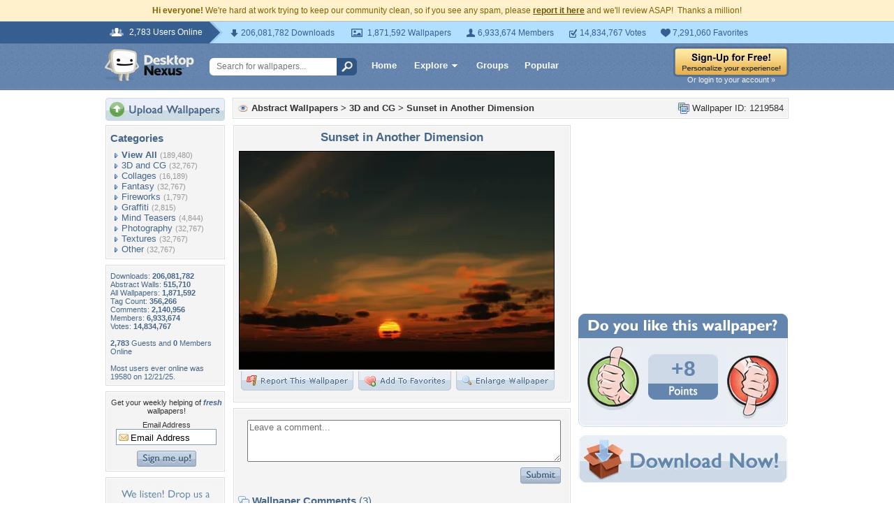

--- FILE ---
content_type: text/html; charset=utf-8
request_url: https://www.google.com/recaptcha/api2/aframe
body_size: 267
content:
<!DOCTYPE HTML><html><head><meta http-equiv="content-type" content="text/html; charset=UTF-8"></head><body><script nonce="IRGsKMgIYoIYAoP2q-xwVg">/** Anti-fraud and anti-abuse applications only. See google.com/recaptcha */ try{var clients={'sodar':'https://pagead2.googlesyndication.com/pagead/sodar?'};window.addEventListener("message",function(a){try{if(a.source===window.parent){var b=JSON.parse(a.data);var c=clients[b['id']];if(c){var d=document.createElement('img');d.src=c+b['params']+'&rc='+(localStorage.getItem("rc::a")?sessionStorage.getItem("rc::b"):"");window.document.body.appendChild(d);sessionStorage.setItem("rc::e",parseInt(sessionStorage.getItem("rc::e")||0)+1);localStorage.setItem("rc::h",'1768443470811');}}}catch(b){}});window.parent.postMessage("_grecaptcha_ready", "*");}catch(b){}</script></body></html>